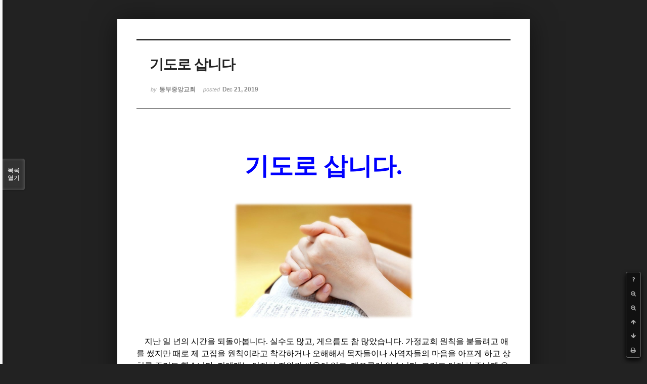

--- FILE ---
content_type: text/html; charset=UTF-8
request_url: http://dbbaptist.dothome.co.kr/xe/index.php?mid=column&listStyle=viewer&document_srl=32483&page=15
body_size: 6150
content:
<!DOCTYPE html>
<html lang="ko">
<head>
<!-- META -->
<meta charset="utf-8">
<meta name="Generator" content="XpressEngine">
<meta http-equiv="X-UA-Compatible" content="IE=edge">
<!-- TITLE -->
<title>동부중앙침례교회</title>
<!-- CSS -->
<link rel="stylesheet" href="/xe/common/css/xe.min.css?20190923214246" />
<link rel="stylesheet" href="/xe/common/js/plugins/ui/jquery-ui.min.css?20190923214246" />
<link rel="stylesheet" href="https://maxcdn.bootstrapcdn.com/font-awesome/4.2.0/css/font-awesome.min.css" />
<link rel="stylesheet" href="/xe/modules/board/skins/sketchbook5/css/board.css?20171201022418" />
<!--[if lt IE 9]><link rel="stylesheet" href="/xe/modules/board/skins/sketchbook5/css/ie8.css?20171201022418" />
<![endif]--><link rel="stylesheet" href="/xe/modules/board/skins/sketchbook5/css/print.css?20171201022418" media="print" />
<link rel="stylesheet" href="/xe/modules/board/skins/sketchbook5/css/jquery.mCustomScrollbar.css?20171201022418" />
<link rel="stylesheet" href="/xe/modules/editor/styles/ckeditor_light/style.css?20190923214246" />
<!-- JS -->
<script>
var current_url = "http://dbbaptist.dothome.co.kr/xe/?mid=column&listStyle=viewer&document_srl=32483&page=15";
var request_uri = "http://dbbaptist.dothome.co.kr/xe/";
var current_mid = "column";
var waiting_message = "서버에 요청 중입니다. 잠시만 기다려주세요.";
var ssl_actions = new Array();
var default_url = "http://dbbaptist.dothome.co.kr/xe/";
</script>
<!--[if lt IE 9]><script src="/xe/common/js/jquery-1.x.min.js?20190923214246"></script>
<![endif]--><!--[if gte IE 9]><!--><script src="/xe/common/js/jquery.min.js?20190923214246"></script>
<!--<![endif]--><script src="/xe/common/js/x.min.js?20190923214246"></script>
<script src="/xe/common/js/xe.min.js?20190923214246"></script>
<script src="/xe/modules/board/tpl/js/board.min.js?20190923214246"></script>
<!-- RSS -->
<!-- ICON -->


<meta name="viewport" content="width=device-width, initial-scale=1, minimum-scale=1, maximum-scale=1, user-scalable=yes, target-densitydpi=medium-dpi" />
<link rel="canonical" href="http://dbbaptist.dothome.co.kr/xe/index.php?mid=column&amp;document_srl=32483" />
<meta name="description" content="기도로 삽니다. 지난 일 년의 시간을 되돌아봅니다. 실수도 많고, 게으름도 참 많았습니다. 가정교회 원칙을 붙들려고 애를 썼지만 때로 제 고집을 원칙이라고 착각하거나 오해해서 목자들이나 사역자들의 마음을 아프게 하고 상처를 주기도 했습니다. 저에게는 여전히 죄와의 싸움이 있고, 게으름이 있습니다. 그리고 여전히 주님께 온전한 순종이 잘되고 있지 ..." />
<meta property="og:locale" content="ko_KR" />
<meta property="og:type" content="article" />
<meta property="og:url" content="http://dbbaptist.dothome.co.kr/xe/index.php?mid=column&amp;document_srl=32483" />
<meta property="og:title" content="칼럼 - 기도로 삽니다" />
<meta property="og:description" content="기도로 삽니다. 지난 일 년의 시간을 되돌아봅니다. 실수도 많고, 게으름도 참 많았습니다. 가정교회 원칙을 붙들려고 애를 썼지만 때로 제 고집을 원칙이라고 착각하거나 오해해서 목자들이나 사역자들의 마음을 아프게 하고 상처를 주기도 했습니다. 저에게는 여전히 죄와의 싸움이 있고, 게으름이 있습니다. 그리고 여전히 주님께 온전한 순종이 잘되고 있지 ..." />
<meta property="article:published_time" content="2019-12-21T21:03:30+09:00" />
<meta property="article:modified_time" content="2019-12-21T21:08:20+09:00" />
<meta property="og:image" content="http://dbbaptist.dothome.co.kr/xe/./files/attach/images/149/483/032/6c204f045221548aa15e893f752521c2.jpg" />
<meta property="og:image:width" content="638" />
<meta property="og:image:height" content="428" />
<script type="text/javascript">if (!(location.host=='dbbaptist.dothome.co.kr')){window.location='http://dbbaptist.dothome.co.kr'+location.pathname+location.search}</script>
<style data-id="bdCss">
.bd em,.bd .color{color:#333333;}
.bd .shadow{text-shadow:1px 1px 1px ;}
.bd .bolder{color:#333333;text-shadow:2px 2px 4px ;}
.bd .bg_color{background-color:#333333;}
.bd .bg_f_color{background-color:#333333;background:-webkit-linear-gradient(#FFF -50%,#333333 50%);background:linear-gradient(to bottom,#FFF -50%,#333333 50%);}
.bd .border_color{border-color:#333333;}
.bd .bx_shadow{box-shadow:0 0 2px ;}
.viewer_with.on:before{background-color:#333333;box-shadow:0 0 2px #333333;}
.bd_zine.zine li:first-child,.bd_tb_lst.common_notice tr:first-child td{margin-top:2px;border-top:1px solid #DDD}
.bd_zine .info b,.bd_zine .info a{color:;}
.bd_zine.card h3{color:#333333;}
</style>
<style>
body,input,textarea,select,button,table{font-family:;}
#viewer .rd_trb,#viewer #trackback{display:none}
</style><script>
//<![CDATA[
xe.current_lang = "ko";
xe.cmd_find = "찾기";
xe.cmd_cancel = "취소";
xe.cmd_confirm = "확인";
xe.msg_no_root = "루트는 선택 할 수 없습니다.";
xe.msg_no_shortcut = "바로가기는 선택 할 수 없습니다.";
xe.msg_select_menu = "대상 메뉴 선택";
//]]>
</script>
</head>
<body class="viewer_blk">
<!--#JSPLUGIN:ui--><script>//<![CDATA[
var lang_type = "ko";
var bdLogin = "로그인 하시겠습니까?@/xe/index.php?mid=column&listStyle=viewer&document_srl=32483&page=15&act=dispMemberLoginForm";
jQuery(function($){
	board('#bd_149_32483');
});
//]]></script>

<div id="viewer" class="white viewer_style rd_nav_blk">
	<div id="bd_149_32483" class="bd clear   hover_effect" data-default_style="viewer" data-bdFilesType="" data-bdNavSide="N" style="max-width:px">
		<div id="rd_ie" class="ie8_only"><i class="tl"></i><i class="tc"></i><i class="tr"></i><i class="ml"></i><i class="mr"></i><i class="bl"></i><i class="bc"></i><i class="br"></i></div>
		<div class="rd rd_nav_style2 clear" style="padding:;" data-docSrl="32483">
	
	<div class="rd_hd clear" style="">
		
				
		<div class="blog v" style="text-align:;;">
			<div class="top_area ngeb np_18px" style="text-align:">
															</div>
			<h1 class="font ngeb" style=";-webkit-animation-name:rd_h1_v;-moz-animation-name:rd_h1_v;animation-name:rd_h1_v;">기도로 삽니다</h1>						<div class="btm_area ngeb np_18px" style="text-align:"> 
								<span><small>by </small><b>동부중앙교회</b></span>				<span title="2019.12.21 21:03"><small>posted </small><b class="date">Dec 21, 2019</b></span>															</div>
		</div>		
				
				
				
				
				<div class="rd_nav_side">
			<div class="rd_nav img_tx fr m_btn_wrp">
		<div class="help bubble left m_no">
		<a class="text" href="#" onclick="jQuery(this).next().fadeToggle();return false;">?</a>
		<div class="wrp">
			<div class="speech">
				<h4>단축키</h4>
				<p><strong><i class="fa fa-long-arrow-left"></i><span class="blind">Prev</span></strong>이전 문서</p>
				<p><strong><i class="fa fa-long-arrow-right"></i><span class="blind">Next</span></strong>다음 문서</p>
				<p><strong>ESC</strong>닫기</p>			</div>
			<i class="edge"></i>
			<i class="ie8_only bl"></i><i class="ie8_only br"></i>
		</div>
	</div>	<a class="tg_btn2 bubble m_no" href="#" data-href=".bd_font_select" title="글꼴 선택"><strong>가</strong><i class="arrow down"></i></a>	<a class="font_plus bubble" href="#" title="크게"><i class="fa fa-search-plus"></i><b class="tx">크게</b></a>
	<a class="font_minus bubble" href="#" title="작게"><i class="fa fa-search-minus"></i><b class="tx">작게</b></a>
			<a class="back_to bubble m_no" href="#bd_149_32483" title="위로"><i class="fa fa-arrow-up"></i><b class="tx">위로</b></a>
	<a class="back_to bubble m_no" href="#rd_end_32483" title="(목록) 아래로"><i class="fa fa-arrow-down"></i><b class="tx">아래로</b></a>
	<a class="comment back_to bubble if_viewer m_no" href="#32483_comment" title="댓글로 가기"><i class="fa fa-comment"></i><b class="tx">댓글로 가기</b></a>
	<a class="print_doc bubble m_no this" href="/xe/index.php?mid=column&amp;listStyle=viewer&amp;document_srl=32483&amp;page=15" title="인쇄"><i class="fa fa-print"></i><b class="tx">인쇄</b></a>			</div>		</div>			</div>
	
		
	<div class="rd_body clear">
		
				
				
				<article><!--BeforeDocument(32483,4)--><div class="document_32483_4 xe_content"><!--StartFragment-->
<p class="0" style="text-align: center; line-height: 180%; -ms-word-break: keep-all; mso-pagination: none; mso-padding-alt: 0pt 0pt 0pt 0pt;">&nbsp;</p>

<p>&nbsp;</p>

<p class="0" style="text-align: center; line-height: 180%; -ms-word-break: keep-all; mso-pagination: none; mso-padding-alt: 0pt 0pt 0pt 0pt;"><span style="font-size: 48px;"><span style="color: rgb(0, 0, 255); font-family: KoPubWorld바탕체 Light; font-weight: bold; mso-fareast-font-family: KoPubWorld바탕체 Light;">기도로 삽니다</span><span lang="EN-US" style="color: rgb(0, 0, 255); letter-spacing: 0pt; font-family: KoPubWorld바탕체 Light; font-weight: bold; mso-fareast-font-family: KoPubWorld바탕체 Light; mso-ascii-font-family: KoPubWorld바탕체 Light; mso-font-width: 100%; mso-text-raise: 0pt;">.</span></span></p>

<p class="0" style="line-height: 180%; mso-pagination: none; mso-padding-alt: 0pt 0pt 0pt 0pt;"><!--[if !supportEmptyParas]-->&nbsp;<!--[endif]--> <o:p></o:p></p>

<p class="0" style="line-height: 180%; mso-pagination: none; mso-padding-alt: 0pt 0pt 0pt 0pt;">&nbsp;</p>

<p class="0" style="text-align: center; line-height: 180%; mso-pagination: none; mso-padding-alt: 0pt 0pt 0pt 0pt;"><img src="http://dbbaptist.dothome.co.kr/xe/./files/attach/images/149/483/032/6c204f045221548aa15e893f752521c2.jpg" alt="2019%B3%E2_2%BF%F9_%BC%F6%BF俹%B9%E8_%B4%EBǥ%B1⵵_%B1⵵%B9%AE(%BC%F6%BF%E4%B1⵵%B9%AE)_7.jpg" width="637" height="428" style="width: 361px; height: 236px;" /></p>

<p class="0" style="line-height: 180%; mso-pagination: none; mso-padding-alt: 0pt 0pt 0pt 0pt;">&nbsp;</p>

<p class="0" style="line-height: 180%; mso-pagination: none; mso-padding-alt: 0pt 0pt 0pt 0pt;"><span style="font-size: 16px;"><span style="font-family: KoPubWorld바탕체 Light; mso-fareast-font-family: KoPubWorld바탕체 Light;">&nbsp;&nbsp;&nbsp; 지난 일 년의 시간을 되돌아봅니다</span><span lang="EN-US" style="letter-spacing: 0pt; font-family: KoPubWorld바탕체 Light; mso-fareast-font-family: KoPubWorld바탕체 Light; mso-ascii-font-family: KoPubWorld바탕체 Light; mso-font-width: 100%; mso-text-raise: 0pt;">. </span><span style="font-family: KoPubWorld바탕체 Light; mso-fareast-font-family: KoPubWorld바탕체 Light;">실수도 많고</span><span lang="EN-US" style="letter-spacing: 0pt; font-family: KoPubWorld바탕체 Light; mso-fareast-font-family: KoPubWorld바탕체 Light; mso-ascii-font-family: KoPubWorld바탕체 Light; mso-font-width: 100%; mso-text-raise: 0pt;">, </span><span style="font-family: KoPubWorld바탕체 Light; mso-fareast-font-family: KoPubWorld바탕체 Light;">게으름도 참 많았습니다</span><span lang="EN-US" style="letter-spacing: 0pt; font-family: KoPubWorld바탕체 Light; mso-fareast-font-family: KoPubWorld바탕체 Light; mso-ascii-font-family: KoPubWorld바탕체 Light; mso-font-width: 100%; mso-text-raise: 0pt;">. </span><span style="font-family: KoPubWorld바탕체 Light; mso-fareast-font-family: KoPubWorld바탕체 Light;">가정교회 원칙을 붙들려고 애를 썼지만 때로 제 고집을 원칙이라고 착각하거나 오해해서 목자들이나 사역자들의 마음을 아프게 하고 상처를 주기도 했습니다</span><span lang="EN-US" style="letter-spacing: 0pt; font-family: KoPubWorld바탕체 Light; mso-fareast-font-family: KoPubWorld바탕체 Light; mso-ascii-font-family: KoPubWorld바탕체 Light; mso-font-width: 100%; mso-text-raise: 0pt;">. </span><span style="font-family: KoPubWorld바탕체 Light; mso-fareast-font-family: KoPubWorld바탕체 Light;">저에게는 여전히 죄와의 싸움이 있고</span><span lang="EN-US" style="letter-spacing: 0pt; font-family: KoPubWorld바탕체 Light; mso-fareast-font-family: KoPubWorld바탕체 Light; mso-ascii-font-family: KoPubWorld바탕체 Light; mso-font-width: 100%; mso-text-raise: 0pt;">, </span><span style="font-family: KoPubWorld바탕체 Light; mso-fareast-font-family: KoPubWorld바탕체 Light;">게으름이 있습니다</span><span lang="EN-US" style="letter-spacing: 0pt; font-family: KoPubWorld바탕체 Light; mso-fareast-font-family: KoPubWorld바탕체 Light; mso-ascii-font-family: KoPubWorld바탕체 Light; mso-font-width: 100%; mso-text-raise: 0pt;">. </span><span style="font-family: KoPubWorld바탕체 Light; mso-fareast-font-family: KoPubWorld바탕체 Light;">그리고 여전히 주님께 온전한 순종이 잘되고 있지 않습니다</span><span lang="EN-US" style="letter-spacing: 0pt; font-family: KoPubWorld바탕체 Light; mso-fareast-font-family: KoPubWorld바탕체 Light; mso-ascii-font-family: KoPubWorld바탕체 Light; mso-font-width: 100%; mso-text-raise: 0pt;">. </span><span style="font-family: KoPubWorld바탕체 Light; mso-fareast-font-family: KoPubWorld바탕체 Light;">그럼에도 불구하고 주님은 여전히 말씀을 맡겨주시고</span><span lang="EN-US" style="letter-spacing: 0pt; font-family: KoPubWorld바탕체 Light; mso-fareast-font-family: KoPubWorld바탕체 Light; mso-ascii-font-family: KoPubWorld바탕체 Light; mso-font-width: 100%; mso-text-raise: 0pt;">, </span><span style="font-family: KoPubWorld바탕체 Light; mso-fareast-font-family: KoPubWorld바탕체 Light;">목양의 길을 걷게 하십니다</span><span lang="EN-US" style="letter-spacing: 0pt; font-family: KoPubWorld바탕체 Light; mso-fareast-font-family: KoPubWorld바탕체 Light; mso-ascii-font-family: KoPubWorld바탕체 Light; mso-font-width: 100%; mso-text-raise: 0pt;">. </span><span style="font-family: KoPubWorld바탕체 Light; mso-fareast-font-family: KoPubWorld바탕체 Light;">모든 것이 하나님의 은혜요</span><span lang="EN-US" style="letter-spacing: 0pt; font-family: KoPubWorld바탕체 Light; mso-fareast-font-family: KoPubWorld바탕체 Light; mso-ascii-font-family: KoPubWorld바탕체 Light; mso-font-width: 100%; mso-text-raise: 0pt;">, </span><span style="font-family: KoPubWorld바탕체 Light; mso-fareast-font-family: KoPubWorld바탕체 Light;">사랑하시되 끝까지 사랑하시는 주님의 은혜이지만 저를 버티게 해 주는 또 하나의 축이 있습니다</span><span lang="EN-US" style="letter-spacing: 0pt; font-family: KoPubWorld바탕체 Light; mso-fareast-font-family: KoPubWorld바탕체 Light; mso-ascii-font-family: KoPubWorld바탕체 Light; mso-font-width: 100%; mso-text-raise: 0pt;">. </span><span style="font-family: KoPubWorld바탕체 Light; mso-fareast-font-family: KoPubWorld바탕체 Light;">그것이 기도임을 다시 한 번 생각해 보게 됩니다</span><span lang="EN-US" style="letter-spacing: 0pt; font-family: KoPubWorld바탕체 Light; mso-fareast-font-family: KoPubWorld바탕체 Light; mso-ascii-font-family: KoPubWorld바탕체 Light; mso-font-width: 100%; mso-text-raise: 0pt;">. </span><span style="font-family: KoPubWorld바탕체 Light; mso-fareast-font-family: KoPubWorld바탕체 Light;">기도는 내가 생각하는 것보다 훨씬 더 놀라운 결과를 냅니다</span><span lang="EN-US" style="letter-spacing: 0pt; font-family: KoPubWorld바탕체 Light; mso-fareast-font-family: KoPubWorld바탕체 Light; mso-ascii-font-family: KoPubWorld바탕체 Light; mso-font-width: 100%; mso-text-raise: 0pt;">. </span><span style="font-family: KoPubWorld바탕체 Light; mso-fareast-font-family: KoPubWorld바탕체 Light;">그 이유는 나는 건성으로 기도할지라도 내 생각보다 하나님은 훨씬 더 우리의 기도를 심각하게 들으시기 때문인 것 같습니다</span><span lang="EN-US" style="letter-spacing: 0pt; font-family: KoPubWorld바탕체 Light; mso-fareast-font-family: KoPubWorld바탕체 Light; mso-ascii-font-family: KoPubWorld바탕체 Light; mso-font-width: 100%; mso-text-raise: 0pt;">. </span></span></p>

<p class="0" style="line-height: 180%; mso-pagination: none; mso-padding-alt: 0pt 0pt 0pt 0pt;"><span style="font-size: 16px;"><!--[if !supportEmptyParas]-->&nbsp;<!--[endif]--> </span><o:p></o:p></p>

<p class="0" style="line-height: 180%; mso-pagination: none; mso-padding-alt: 0pt 0pt 0pt 0pt;"><span style="font-size: 16px;"><span style="font-family: KoPubWorld바탕체 Light; mso-fareast-font-family: KoPubWorld바탕체 Light;">&nbsp;&nbsp;&nbsp; 한 때는 최영기 목사님처럼 하루 세 시간 기도를 목표로 삼기도 했지만 지금은 하루 두 시간을 기도하고 있습니다</span><span lang="EN-US" style="letter-spacing: 0pt; font-family: KoPubWorld바탕체 Light; mso-fareast-font-family: KoPubWorld바탕체 Light; mso-ascii-font-family: KoPubWorld바탕체 Light; mso-font-width: 100%; mso-text-raise: 0pt;">. </span><span style="font-family: KoPubWorld바탕체 Light; mso-fareast-font-family: KoPubWorld바탕체 Light;">그리고 하나님과의 깊은 기도보다는 어떻게 하든 흔들림 없이 두 시간을 채워서 기도한다는 생각으로 때론 피곤이 몰려오고</span><span lang="EN-US" style="letter-spacing: 0pt; font-family: KoPubWorld바탕체 Light; mso-fareast-font-family: KoPubWorld바탕체 Light; mso-ascii-font-family: KoPubWorld바탕체 Light; mso-font-width: 100%; mso-text-raise: 0pt;">, </span><span style="font-family: KoPubWorld바탕체 Light; mso-fareast-font-family: KoPubWorld바탕체 Light;">기도에 집중이 되지 않기도 하지만 어쨌든 강단에 올라가면 그냥 때우는 한이 있어도 아침 </span><span lang="EN-US" style="letter-spacing: 0pt; font-family: KoPubWorld바탕체 Light; mso-fareast-font-family: KoPubWorld바탕체 Light; mso-ascii-font-family: KoPubWorld바탕체 Light; mso-font-width: 100%; mso-text-raise: 0pt;">7</span><span style="font-family: KoPubWorld바탕체 Light; mso-fareast-font-family: KoPubWorld바탕체 Light;">시가 되기까지 강단에서 내려오지 않고 버티며 기도하고 있습니다</span><span lang="EN-US" style="letter-spacing: 0pt; font-family: KoPubWorld바탕체 Light; mso-fareast-font-family: KoPubWorld바탕체 Light; mso-ascii-font-family: KoPubWorld바탕체 Light; mso-font-width: 100%; mso-text-raise: 0pt;">. </span><span style="font-family: KoPubWorld바탕체 Light; mso-fareast-font-family: KoPubWorld바탕체 Light;">그리고 수요중보기도 팀과 주일 연합예배 중보기도 팀 등 저를 위해 기도하시는 많은 성도들의 쉼 없는 기도의 덕이기도 합니다</span><span lang="EN-US" style="letter-spacing: 0pt; font-family: KoPubWorld바탕체 Light; mso-fareast-font-family: KoPubWorld바탕체 Light; mso-ascii-font-family: KoPubWorld바탕체 Light; mso-font-width: 100%; mso-text-raise: 0pt;">.</span></span></p>

<p class="0" style="line-height: 180%; mso-pagination: none; mso-padding-alt: 0pt 0pt 0pt 0pt;"><span style="font-size: 16px;"><!--[if !supportEmptyParas]-->&nbsp;<!--[endif]--> </span><o:p></o:p></p>

<p class="0" style="line-height: 180%; mso-pagination: none; mso-padding-alt: 0pt 0pt 0pt 0pt;"><span style="font-size: 16px;"><span style="font-family: KoPubWorld바탕체 Light; mso-fareast-font-family: KoPubWorld바탕체 Light;">&nbsp;&nbsp;&nbsp; 많은 성도들이 기도를 하나님께 대한 예의 정도로 생각하는 경우가 많습니다</span><span lang="EN-US" style="letter-spacing: 0pt; font-family: KoPubWorld바탕체 Light; mso-fareast-font-family: KoPubWorld바탕체 Light; mso-ascii-font-family: KoPubWorld바탕체 Light; mso-font-width: 100%; mso-text-raise: 0pt;">. &lsquo;</span><span style="font-family: KoPubWorld바탕체 Light; mso-fareast-font-family: KoPubWorld바탕체 Light;">기도는 영혼의 호흡이라고 했는데</span><span lang="EN-US" style="letter-spacing: 0pt; font-family: KoPubWorld바탕체 Light; mso-fareast-font-family: KoPubWorld바탕체 Light; mso-ascii-font-family: KoPubWorld바탕체 Light; mso-font-width: 100%; mso-text-raise: 0pt;">, </span><span style="font-family: KoPubWorld바탕체 Light; mso-fareast-font-family: KoPubWorld바탕체 Light;">그리스도인으로서 어느 정도는 하나님께 기도하는 삶을 살아야 하지 않을까</span><span lang="EN-US" style="letter-spacing: 0pt; font-family: KoPubWorld바탕체 Light; mso-fareast-font-family: KoPubWorld바탕체 Light; mso-ascii-font-family: KoPubWorld바탕체 Light; mso-font-width: 100%; mso-text-raise: 0pt;">?&rsquo; </span><span style="font-family: KoPubWorld바탕체 Light; mso-fareast-font-family: KoPubWorld바탕체 Light;">하는 정도의 의식인 것 같습니다</span><span lang="EN-US" style="letter-spacing: 0pt; font-family: KoPubWorld바탕체 Light; mso-fareast-font-family: KoPubWorld바탕체 Light; mso-ascii-font-family: KoPubWorld바탕체 Light; mso-font-width: 100%; mso-text-raise: 0pt;">. </span><span style="font-family: KoPubWorld바탕체 Light; mso-fareast-font-family: KoPubWorld바탕체 Light;">그런데 하나님은 우리가 생각하는 것보다 훨씬 더 기도를 심각하게 생각하시고</span><span lang="EN-US" style="letter-spacing: 0pt; font-family: KoPubWorld바탕체 Light; mso-fareast-font-family: KoPubWorld바탕체 Light; mso-ascii-font-family: KoPubWorld바탕체 Light; mso-font-width: 100%; mso-text-raise: 0pt;">, </span><span style="font-family: KoPubWorld바탕체 Light; mso-fareast-font-family: KoPubWorld바탕체 Light;">기도는 우리의 상상을 뛰어 넘어서 하늘을 움직이고</span><span lang="EN-US" style="letter-spacing: 0pt; font-family: KoPubWorld바탕체 Light; mso-fareast-font-family: KoPubWorld바탕체 Light; mso-ascii-font-family: KoPubWorld바탕체 Light; mso-font-width: 100%; mso-text-raise: 0pt;">, </span><span style="font-family: KoPubWorld바탕체 Light; mso-fareast-font-family: KoPubWorld바탕체 Light;">우주는 우리의 기도에 반응하는 것 같습니다</span><span lang="EN-US" style="letter-spacing: 0pt; font-family: KoPubWorld바탕체 Light; mso-fareast-font-family: KoPubWorld바탕체 Light; mso-ascii-font-family: KoPubWorld바탕체 Light; mso-font-width: 100%; mso-text-raise: 0pt;">. </span><span style="font-family: KoPubWorld바탕체 Light; mso-fareast-font-family: KoPubWorld바탕체 Light;">엘리야의 기도에 </span><span lang="EN-US" style="letter-spacing: 0pt; font-family: KoPubWorld바탕체 Light; mso-fareast-font-family: KoPubWorld바탕체 Light; mso-ascii-font-family: KoPubWorld바탕체 Light; mso-font-width: 100%; mso-text-raise: 0pt;">3</span><span style="font-family: KoPubWorld바탕체 Light; mso-fareast-font-family: KoPubWorld바탕체 Light;">년 동안의 가뭄 끝에 비가 온 일이라든지</span><span lang="EN-US" style="letter-spacing: 0pt; font-family: KoPubWorld바탕체 Light; mso-fareast-font-family: KoPubWorld바탕체 Light; mso-ascii-font-family: KoPubWorld바탕체 Light; mso-font-width: 100%; mso-text-raise: 0pt;">(</span><span style="font-family: KoPubWorld바탕체 Light; mso-fareast-font-family: KoPubWorld바탕체 Light;">왕상</span><span lang="EN-US" style="letter-spacing: 0pt; font-family: KoPubWorld바탕체 Light; mso-fareast-font-family: KoPubWorld바탕체 Light; mso-ascii-font-family: KoPubWorld바탕체 Light; mso-font-width: 100%; mso-text-raise: 0pt;">18:42-46), </span><span style="font-family: KoPubWorld바탕체 Light; mso-fareast-font-family: KoPubWorld바탕체 Light;">예루살렘을 침공했던 아람의 대군으로 인해 공포와 두려움에 싸인 이스라엘 민족이 엘리사의 기도로 아람의 대군보다 더 많은 하늘 군대의 출현</span><span lang="EN-US" style="letter-spacing: 0pt; font-family: KoPubWorld바탕체 Light; mso-fareast-font-family: KoPubWorld바탕체 Light; mso-ascii-font-family: KoPubWorld바탕체 Light; mso-font-width: 100%; mso-text-raise: 0pt;">(</span><span style="font-family: KoPubWorld바탕체 Light; mso-fareast-font-family: KoPubWorld바탕체 Light;">왕하 </span><span lang="EN-US" style="letter-spacing: 0pt; font-family: KoPubWorld바탕체 Light; mso-fareast-font-family: KoPubWorld바탕체 Light; mso-ascii-font-family: KoPubWorld바탕체 Light; mso-font-width: 100%; mso-text-raise: 0pt;">6:17)</span><span style="font-family: KoPubWorld바탕체 Light; mso-fareast-font-family: KoPubWorld바탕체 Light;">같은 사건에서 알 수 있듯</span><span lang="EN-US" style="letter-spacing: 0pt; font-family: KoPubWorld바탕체 Light; mso-fareast-font-family: KoPubWorld바탕체 Light; mso-ascii-font-family: KoPubWorld바탕체 Light; mso-font-width: 100%; mso-text-raise: 0pt;">, </span><span style="font-family: KoPubWorld바탕체 Light; mso-fareast-font-family: KoPubWorld바탕체 Light;">우리의 작은 신음에도 응답하시는 하나님께 신뢰를 두고 작은 일이든 큰일이든 기도로 문제를 해결해 나가는 삶을 살아야 하겠습니다</span><span lang="EN-US" style="letter-spacing: 0pt; font-family: KoPubWorld바탕체 Light; mso-fareast-font-family: KoPubWorld바탕체 Light; mso-ascii-font-family: KoPubWorld바탕체 Light; mso-font-width: 100%; mso-text-raise: 0pt;">.</span></span></p>

<p>&nbsp;</p></div><!--AfterDocument(32483,4)--></article>
				
					</div>
	
	<div class="rd_ft">
		
				
		<div class="bd_prev_next clear">
					</div>		
				
						
				
		<div class="rd_ft_nav clear">
						
						
						<div class="rd_nav img_tx fr m_btn_wrp">
				<a class="back_to bubble m_no" href="#bd_149_32483" title="위로"><i class="fa fa-arrow-up"></i><b class="tx">위로</b></a>
	<a class="back_to bubble m_no" href="#rd_end_32483" title="(목록) 아래로"><i class="fa fa-arrow-down"></i><b class="tx">아래로</b></a>
	<a class="comment back_to bubble if_viewer m_no" href="#32483_comment" title="댓글로 가기"><i class="fa fa-comment"></i><b class="tx">댓글로 가기</b></a>
	<a class="print_doc bubble m_no this" href="/xe/index.php?mid=column&amp;listStyle=viewer&amp;document_srl=32483&amp;page=15" title="인쇄"><i class="fa fa-print"></i><b class="tx">인쇄</b></a>			</div>					</div>
	</div>
	
		
	</div>
<hr id="rd_end_32483" class="rd_end clear" />		<div id="viewer_lst" class="">
			<button type="button" id="viewer_lst_tg" class="ngeb bg_color">목록<br /><span class="tx_open">열기</span><span class="tx_close">닫기</span></button>
			<h3 class="ui_font">Articles</h3>
			<div id="viewer_lst_scroll">
				<ul>
					<li>
						<a class="clear" href="/xe/index.php?mid=column&amp;listStyle=viewer&amp;document_srl=70298&amp;page=15">
							<span class="tmb"><img src="http://dbbaptist.dothome.co.kr/xe/files/thumbnails/298/070/90x90.crop.jpg?20230325144909" alt="" /></span>							<span class="tl">분리의 벽이 무너진 교회</span>
							<span class="meta"><strong></strong>2023.03.25 14:49</span>
						</a>
					</li><li>
						<a class="clear" href="/xe/index.php?mid=column&amp;listStyle=viewer&amp;document_srl=70296&amp;page=15">
							<span class="tmb"><img src="http://dbbaptist.dothome.co.kr/xe/files/thumbnails/296/070/90x90.crop.jpg?20230325144627" alt="" /></span>							<span class="tl">하나님께서 키워주셔야</span>
							<span class="meta"><strong></strong>2023.03.25 14:46</span>
						</a>
					</li><li>
						<a class="clear" href="/xe/index.php?mid=column&amp;listStyle=viewer&amp;document_srl=70258&amp;page=15">
							<span class="tmb"><img src="http://dbbaptist.dothome.co.kr/xe/files/thumbnails/258/070/90x90.crop.jpg?20230311142731" alt="" /></span>							<span class="tl">행복과 행운</span>
							<span class="meta"><strong></strong>2023.03.11 14:27</span>
						</a>
					</li><li>
						<a class="clear" href="/xe/index.php?mid=column&amp;listStyle=viewer&amp;document_srl=70224&amp;page=15">
							<span class="tmb"><img src="http://dbbaptist.dothome.co.kr/xe/files/thumbnails/224/070/90x90.crop.jpg?20230304202631" alt="" /></span>							<span class="tl">내가 교회다</span>
							<span class="meta"><strong></strong>2023.03.04 20:11</span>
						</a>
					</li><li>
						<a class="clear" href="/xe/index.php?mid=column&amp;listStyle=viewer&amp;document_srl=70187&amp;page=15">
							<span class="tmb"><img src="http://dbbaptist.dothome.co.kr/xe/files/thumbnails/187/070/90x90.crop.jpg?20230301213141" alt="" /></span>							<span class="tl">지진구호, 선교지 건축후원</span>
							<span class="meta"><strong></strong>2023.03.01 21:14</span>
						</a>
					</li><li>
						<a class="clear" href="/xe/index.php?mid=column&amp;listStyle=viewer&amp;document_srl=70130&amp;page=15">
							<span class="tmb"><img src="http://dbbaptist.dothome.co.kr/xe/files/thumbnails/130/070/90x90.crop.jpg?20230218150008" alt="" /></span>							<span class="tl">집중과 집착</span>
							<span class="meta"><strong></strong>2023.02.18 15:00</span>
						</a>
					</li><li>
						<a class="clear" href="/xe/index.php?mid=column&amp;listStyle=viewer&amp;document_srl=70128&amp;page=15">
							<span class="tmb"><img src="http://dbbaptist.dothome.co.kr/xe/files/thumbnails/128/070/90x90.crop.jpg?20230218141723" alt="" /></span>							<span class="tl">성공한 목회에 대해 생각합니다</span>
							<span class="meta"><strong></strong>2023.02.18 14:17</span>
						</a>
					</li><li>
						<a class="clear" href="/xe/index.php?mid=column&amp;listStyle=viewer&amp;document_srl=70030&amp;page=15">
							<span class="tmb"><img src="http://dbbaptist.dothome.co.kr/xe/files/thumbnails/030/070/90x90.crop.jpg?20230204230819" alt="" /></span>							<span class="tl">구원 받은 열 가지 증거</span>
							<span class="meta"><strong></strong>2023.02.04 23:08</span>
						</a>
					</li><li>
						<a class="clear" href="/xe/index.php?mid=column&amp;listStyle=viewer&amp;document_srl=69941&amp;page=15">
							<span class="tmb"><img src="http://dbbaptist.dothome.co.kr/xe/files/thumbnails/941/069/90x90.crop.jpg?20230128154617" alt="" /></span>							<span class="tl">순도 높은 순종</span>
							<span class="meta"><strong></strong>2023.01.28 15:46</span>
						</a>
					</li><li>
						<a class="clear" href="/xe/index.php?mid=column&amp;listStyle=viewer&amp;document_srl=69902&amp;page=15">
							<span class="tmb"><img src="http://dbbaptist.dothome.co.kr/xe/files/thumbnails/902/069/90x90.crop.jpg?20230121172902" alt="" /></span>							<span class="tl">하버드의 명언</span>
							<span class="meta"><strong></strong>2023.01.21 17:29</span>
						</a>
					</li>				</ul>
			</div>
			<div id="viewer_pn" class="bd_pg clear">
								 
				<a href="/xe/index.php?mid=column&amp;listStyle=viewer&amp;document_srl=32483&amp;page=10">10</a>								 
				<a href="/xe/index.php?mid=column&amp;listStyle=viewer&amp;document_srl=32483&amp;page=11">11</a>								 
				<a href="/xe/index.php?mid=column&amp;listStyle=viewer&amp;document_srl=32483&amp;page=12">12</a>								 
				<a href="/xe/index.php?mid=column&amp;listStyle=viewer&amp;document_srl=32483&amp;page=13">13</a>								 
				<a href="/xe/index.php?mid=column&amp;listStyle=viewer&amp;document_srl=32483&amp;page=14">14</a>								<strong class="this">15</strong> 
												 
				<a href="/xe/index.php?mid=column&amp;listStyle=viewer&amp;document_srl=32483&amp;page=16">16</a>								 
				<a href="/xe/index.php?mid=column&amp;listStyle=viewer&amp;document_srl=32483&amp;page=17">17</a>								 
				<a href="/xe/index.php?mid=column&amp;listStyle=viewer&amp;document_srl=32483&amp;page=18">18</a>								 
				<a href="/xe/index.php?mid=column&amp;listStyle=viewer&amp;document_srl=32483&amp;page=19">19</a>							</div>			<button type="button" class="tg_close2" onClick="jQuery('#viewer_lst_tg').click();">X</button>
		</div>		</div></div><!-- ETC -->
<div class="wfsr"></div>
<script src="/xe/files/cache/js_filter_compiled/d046d1841b9c79c545b82d3be892699d.ko.compiled.js?20220528160006"></script><script src="/xe/files/cache/js_filter_compiled/1bdc15d63816408b99f674eb6a6ffcea.ko.compiled.js?20220528160006"></script><script src="/xe/files/cache/js_filter_compiled/9b007ee9f2af763bb3d35e4fb16498e9.ko.compiled.js?20220528160006"></script><script src="/xe/addons/autolink/autolink.js?20190923214246"></script><script src="/xe/common/js/plugins/ui/jquery-ui.min.js?20190923214246"></script><script src="/xe/common/js/plugins/ui/jquery.ui.datepicker-ko.js?20190923214246"></script><script src="/xe/modules/board/skins/sketchbook5/js/imagesloaded.pkgd.min.js?20171201022418"></script><script src="/xe/modules/board/skins/sketchbook5/js/jquery.cookie.js?20171201022418"></script><script src="/xe/modules/editor/skins/xpresseditor/js/xe_textarea.min.js?20190923214246"></script><script src="/xe/modules/board/skins/sketchbook5/js/jquery.autogrowtextarea.min.js?20171201022418"></script><script src="/xe/modules/board/skins/sketchbook5/js/board.js?20171201022418"></script><script src="/xe/modules/board/skins/sketchbook5/js/viewer.js?20171201022418"></script><script src="/xe/modules/board/skins/sketchbook5/js/jquery.mousewheel.min.js?20171201022418"></script><script src="/xe/modules/board/skins/sketchbook5/js/jquery.mCustomScrollbar.min.js?20171201022418"></script></body>
</html>
